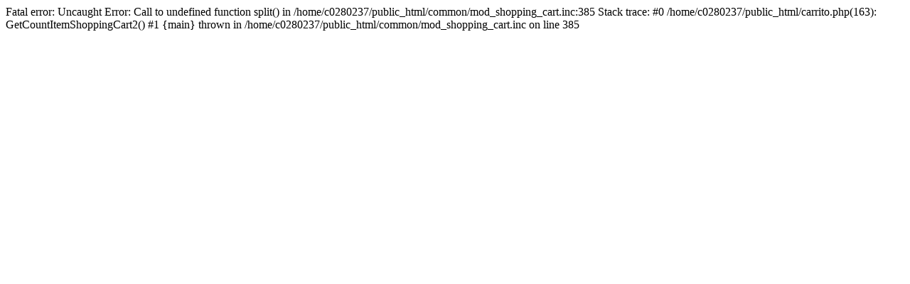

--- FILE ---
content_type: text/html; charset=UTF-8
request_url: http://labellavita.com.ar/carrito.php?id=153
body_size: 226
content:

Fatal error: Uncaught Error: Call to undefined function split() in /home/c0280237/public_html/common/mod_shopping_cart.inc:385
Stack trace:
#0 /home/c0280237/public_html/carrito.php(163): GetCountItemShoppingCart2()
#1 {main}
  thrown in /home/c0280237/public_html/common/mod_shopping_cart.inc on line 385
